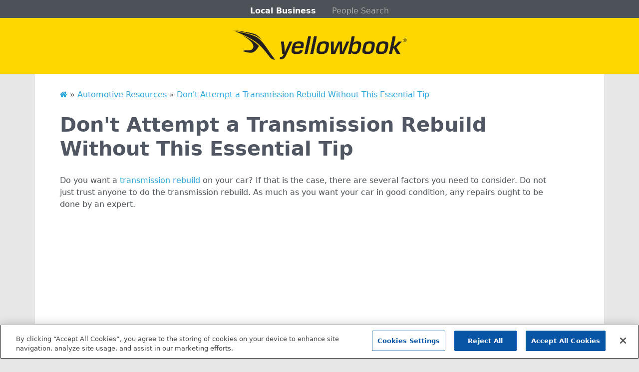

--- FILE ---
content_type: text/html;charset=UTF-8
request_url: https://www.yellowbook.com/lrcontent/blog/1942/Don't-Attempt-a-Transmission-Rebuild-Without-This-Essential-Tip/
body_size: 4454
content:
<!doctype html>
<html class="no-js" lang="en-us">
<head>
<meta name="google-site-verification" content="7Xu2NFlF49sqXbbeyh6HhLcKpSxi0i4H6VeCqBXbI6o" >
<meta charset="utf-8">
<title>Don't Attempt a Transmission Rebuild Without This Essential Tip - Yellowbook.com</title>
<meta name="description" content=" you want a <a href='https://www.Keizertransmission.com/keizer-or'>transmission rebuild</a> on your car? If that is the case, there are several factors you need to consider. Do not just trust anyone t">
<meta name="viewport" content="width=device-width, initial-scale=1">
<meta property="og:title" content="">
<meta property="og:type" content="">
<meta property="og:url" content="">
<meta property="og:image" content="">
<link rel="manifest" href="site.webmanifest">
<link rel="apple-touch-icon" href="/lrcontent/img/img/img/icon.png">
<link rel="stylesheet" href="/lrcontent/css/css/css/main.css">
<link href="//netdna.bootstrapcdn.com/font-awesome/3.2.1/css/font-awesome.min.css" rel="stylesheet">
<meta name="theme-color" content="#fafafa">
<link href="https://cdn.jsdelivr.net/npm/bootstrap@5.1.3/dist/css/bootstrap.min.css" rel="stylesheet" integrity="sha384-1BmE4kWBq78iYhFldvKuhfTAU6auU8tT94WrHftjDbrCEXSU1oBoqyl2QvZ6jIW3" crossorigin="anonymous">
<link rel="stylesheet" href="/lrcontent/css/css/css/yb.css">
<!-- OneTrust Cookies Consent Notice start for yellowbook.com -->
<script src="https://cdn.cookielaw.org/scripttemplates/otSDKStub.js" data-domain-script="ce300fad-6c82-4223-85f2-8efbe5f791ce-test" ></script>
<script>
function OptanonWrapper() { }
</script>
<!-- OneTrust Cookies Consent Notice end for yellowbook.com -->
<!-- Google tag (gtag.js) -->
<script async src="https://www.googletagmanager.com/gtag/js?id=G-DFTYDPYGEN"></script>
<script>
window.dataLayer = window.dataLayer || [];
function gtag(){dataLayer.push(arguments);}
gtag('js', new Date());
gtag('config', 'G-DFTYDPYGEN');
</script>
<script type="application/ld+json">
{
"@context": "https://schema.org",
"@type": "Article",
"headline": "Don't Attempt a Transmission Rebuild Without This Essential Tip",
"datePublished": "2022-10-06",
}
</script>
</head>
<body>
<!--HEADER-->
<div class="container-fluid sticky-top">
<nav class="nav-cont">
<ul class="nav justify-content-center">
<li class="nav-item"><a href="https://www.yellowbook.com/" class="nav-link yb-nav-active" aria-current="page">Local Business</a></li>
<li class="nav-item"><a href="https://www.yellowbook.com/people/" class="nav-link yb-nav-inactive" target="_blank">People Search</a></li>
</ul>
</nav>
<header class="d-flex justify-content-center py-4">
<a href="https://www.yellowbook.com"><img src="/lrcontent/img/img/img/yb-logo.png" height="59" width="350" class="img-fluid" alt="Yellowbook.com"></a>
</header>
</div>
<!--BODY CONTENT-->
<div class="container yb-body">
<div class="breadcrumbs">
<a href="https://www.yellowbook.com/lrcontent/"><i class="fa-solid icon-home"></i></a> » <a href="https://www.yellowbook.com/lrcontent/cat/17/automotive/"> Automotive Resources</a> » <a href="#">
Don't Attempt a Transmission Rebuild Without This Essential Tip</a></div><br>
<h1>Don't Attempt a Transmission Rebuild Without This Essential Tip</h1>
<div class="detailItem reviews">
<p>Do you want a <a href='https://www.Keizertransmission.com/keizer-or'>transmission rebuild</a> on your car? If that is the case, there are several factors you need to consider. Do not just trust anyone to do the transmission rebuild. As much as you want your car in good condition, any repairs ought to be done by an expert. <br><br> <iframe width='700' height='470' src='https://www.youtube.com/embed/ZDYnet4f3YE' frameborder='0' allow='accelerometer; autoplay; clipboard-write; encrypted-media; gyroscope; picture-in-picture' allowfullscreen></iframe><br><a href='https://www.youtube.com/watch?v=ZDYnet4f3YE' rel='nofollow'>Video Source</a><br><br> Therefore, you must be very careful when you are choosing an auto body repair shop. There is no disputing the fact that there are several options for car repair shops. But there is a catch. Not just any option will assure you the right transmission rebuild. Some car repair shops are only interested in exploiting customers. Since you will be spending money on the transmission rebuild, you need to see its value. But if you choose the wrong car repair shop you will end up wasting your money and time. That is not a situation you intend to find yourself in. So, how do you avoid it? You will need to ensure you hire the right car repair shop. Here you will consider factors such as the reputation and experience of the auto body shop. You need someone that will do some great work. You have no choice but to ensure you make the right selection. If you want to know more about transmission rebuild, here is a video that will act as your guide.</p>. <br><br><center><img src='https://s3.amazonaws.com/qur/3651_1942_809775_1.jpg' width='100%'></center>
</div>
</div>
<!--START FOOTER-->
<div class="container-fluid yb-footer">
<div class="container">
<footer class="yb-footer">
<div class="row py-3">
<div class="col-md-4 pt-2">
<h5 class="mb-1 mt-3">About Us</h5>
<ul class="nav flex-column">
<li class="nav-item mb-1"><a href="https://hibu.com/" class="nav-link p-0">Corporate</a></li>
<li class="nav-item mb-1"><a href="https://blog.hibu.com/" class="nav-link p-0">Hibu Blog</a></li>
<li class="nav-item mb-1"><a href="https://careers.hibu.com/" class="nav-link p-0">Careers</a></li>
<li class="nav-item mb-1"><a href="https://hibu.com/contact-us/?sfid=70131000001SPnKAAW&cid=yb-footer-contact-us" class="nav-link p-0">Contact Us</a></li>
</ul>
</div>
<div class="col-md-4 pt-2">
<h5 class="mb-1 mt-3">Search Tools</h5>
<ul class="nav flex-column">
<li class="nav-item mb-1"><a href="https://www.yellowbook.com/people/" class="nav-link p-0">People Search</a></li>
<li class="nav-item-mb-1"><a href="https://www.yellowbook.com/s/a/" class="nav-link p-0">Small Business Profiles</a></li>
</ul>
</div>
<div class="col-md-4 pt-2">
<h5 class="mb-1 mt-3">Advertising</h5>
<ul class="nav flex-column">
<li class="nav-item mb-1"><a href="https://hibu.com/advertise-with-yb/?elqCampaignId=4181" class="nav-link p-0">Advertise With Us</a></li>
<li class="nav-item mb-1"><a href="https://hibu.com/terms-conditions/" class="nav-link p-0">Hibu Inc Customer T&amp;Cs</a></li>
</ul>
</div>
</div>
<div class="row py-3 border-bottom">
<h5 class="mb-0"><a href="https://www.yellowbook.com/lrcontent/" style="color:#fff">Small Business Resources</a></h5>
<div class="col-md-4 pt-2">
<ul class="nav flex-column">
<li class="nav-item mb-1"><a href="https://www.yellowbook.com/lrcontent/cat/3/general/" class="nav-link p-0 nmt">General</a></li>
<li class="nav-item mb-1"><a href="https://www.yellowbook.com/lrcontent/cat/4/dental/" class="nav-link p-0">Dental</a></li>
<li class="nav-item mb-1"><a href="https://www.yellowbook.com/lrcontent/cat/5/pets/" class="nav-link p-0">Pets</a></li>
<li class="nav-item mb-1"><a href="https://www.yellowbook.com/lrcontent/cat/11/home-improvement/" class="nav-link p-0">Home Improvement</a></li>
<li class="nav-item mb-1"><a href="https://www.yellowbook.com/lrcontent/cat/14/travel/" class="nav-link p-0">Travel</a></li>
<li class="nav-item mb-1"><a href="https://www.yellowbook.com/lrcontent/cat/15/legal/" class="nav-link p-0">Legal</a></li>
</ul>
</div>
<div class="col-md-4 pt-2">
<ul class="nav flex-column">
<li class="nav-item mb-1"><a href="https://www.yellowbook.com/lrcontent/cat/16/arts-and-entertainment/" class="nav-link p-0 nmt">Arts and Entertainment</a></li>
<li class="nav-item mb-1"><a href="https://www.yellowbook.com/lrcontent/cat/17/automotive/" class="nav-link p-0">Automotive</a></li>
<li class="nav-item mb-1"><a href="https://www.yellowbook.com/lrcontent/cat/18/business/" class="nav-link p-0">Business</a></li>
<li class="nav-item mb-1"><a href="https://www.yellowbook.com/lrcontent/cat/19/computers-and-technology/" class="nav-link p-0">Computers and Technology</a></li>
<li class="nav-item mb-1"><a href="https://www.yellowbook.com/lrcontent/cat/20/finance/" class="nav-link p-0">Finance</a></li>
<li class="nav-item mb-1"><a href="https://www.yellowbook.com/lrcontent/cat/21/food-and-drink/" class="nav-link p-0">Food and Drink</a></li>
</ul>
</div>
<div class="col-md-4 pt-2">
<ul class="nav flex-column">
<li class="nav-item mb-0"><a href="https://www.yellowbook.com/lrcontent/cat/22/health-and-fitness/" class="nav-link p-0 nmt">Health and Fitness</a></li>
<li class="nav-item mb-0"><a href="https://www.yellowbook.com/lrcontent/cat/23/insurance/" class="nav-link p-0">Insurance</a></li>
<li class="nav-item mb-0"><a href="https://www.yellowbook.com/lrcontent/cat/24/family-and-home/" class="nav-link p-0">Family and Home</a></li>
<li class="nav-item mb-0"><a href="https://www.yellowbook.com/lrcontent/cat/25/recreation-and-sports/" class="nav-link p-0">Recreation and Sports</a></li>
<li class="nav-item mb-0"><a href="https://www.yellowbook.com/lrcontent/cat/26/education-and-reference/" class="nav-link p-0">Education and Reference</a></li>
<li class="nav-item mb-0"><a href="https://www.yellowbook.com/lrcontent/cat/27/fashion-and-lifestyle/" class="nav-link p-0">Fashion and Lifestyle</a></li>
</ul>
</div>
</div>
<div class="d-flex justify-content-center mt-3">
<ul class="nav col-md-9 justify-content-center list-unstyled d-flex yb-footer-legal">
<li class="ms-3"><a class="" href="https://hibu.com/legal/yb-conditions-of-use">Conditions of Use</a></li>
<li class="ms-3"><a class="" href="https://hibu.com/legal/privacy-policy">Privacy Policy</a></li>
<li class="ms-3"><a class="" href="https://hibu.com/legal/ccpa">California Privacy Rights</a></li>
<li class="ms-3"><a class="" href="https://hibu.com/company/accessibility">Accessibility</a></li>
<!--<li class="ms-3"><a class="" href="#">Sitemap</a></li>-->
<!--<li class="ms-3"><a class="" href="https://www.yellowbook.com/help/">Help</a></li>-->
</ul>
</div>
<div class="d-flex justify-content-center mt-2">
<div class="d-flex align-items-center yb-footer-legal mb-3">
<a href="https://www.hibu.com"><img src="/lrcontent/img/img/img/hibu-footer-logo.png" width="36" class="mb-1 mx-1" alt="Hibu" ></a>
<span class="">&copy; 2023 Hibu Inc. All rights reserved.</span>
</div>
</div>
</footer>
</div>
</div>
<!-- END FOOTER -->
<!--SCRIPTS-->
<script src="https://cdn.jsdelivr.net/npm/bootstrap@5.1.3/dist/js/bootstrap.bundle.min.js" integrity="sha384-ka7Sk0Gln4gmtz2MlQnikT1wXgYsOg+OMhuP+IlRH9sENBO0LRn5q+8nbTov4+1p" crossorigin="anonymous"></script>
<script src="/lrcontent/js/js/js/plugins.js"></script>
<script>
// GA tracking
(function(i,s,o,g,r,a,m){i['GoogleAnalyticsObject']=r;i[r]=i[r]||function(){
(i[r].q=i[r].q||[]).push(arguments)},i[r].l=1*new Date();a=s.createElement(o),
m=s.getElementsByTagName(o)[0];a.async=1;a.src=g;m.parentNode.insertBefore(a,m)
})(window,document,'script','//www.google-analytics.com/analytics.js','ga');
ga('create', 'UA-38600467-3', 'auto');
ga('require', 'displayfeatures');
ga('send', 'pageview');
</script>
<script>
// audioeye
!function(){var t=function(){var t=document.createElement("script");t.src="https://ws.audioeye.com/ae.js",t.type="text/javascript",t.setAttribute("async",""),document.getElementsByTagName("body")[0].appendChild(t)};"complete"!==document.readyState?window.addEventListener?window.addEventListener("load",t):window.attachEvent&&window.attachEvent("onload",t):t()}()
</script>
<script>
(function(h,o,u,n,d) {
h=h[d]=h[d]||{q:[],onReady:function(c){h.q.push(c)}}
d=o.createElement(u);d.async=1;d.src=n
n=o.getElementsByTagName(u)[0];n.parentNode.insertBefore(d,n)
})(window,document,'script','https://www.datadoghq-browser-agent.com/us1/v6/datadog-rum.js','DD_RUM')
window.DD_RUM.onReady(function() {
window.DD_RUM.init({
clientToken: 'pub3f83e789bd7f4f800d58ca5a4c6d192e',
applicationId: '712a160c-7296-435e-b6a0-dbf5831142a3',
// `site` refers to the Datadog site parameter of your organization
// see https://docs.datadoghq.com/getting_started/site/
site: 'datadoghq.com',
service: 'yellowbook',
env: '<ENV_NAME>',
// Specify a version number to identify the deployed version of your application in Datadog
// version: '1.0.0',
sessionSampleRate: 100,
sessionReplaySampleRate: 0,
defaultPrivacyLevel: 'mask-user-input',
});
})
</script>
<!-- Load YouTube Iframe API if not already loaded -->
<script>
if (!window.YT) {
var tag = document.createElement('script');
tag.src = "https://www.youtube.com/iframe_api";
var firstScriptTag = document.getElementsByTagName('script')[0];
firstScriptTag.parentNode.insertBefore(tag, firstScriptTag);
}
// Function to send custom Datadog RUM action
function sendInvalidYoutubeEvent(videoId) {
if (window.DD_RUM) {
DD_RUM.addAction('invalid_youtube_video', {
video_id: videoId,
message: 'Embedded YouTube video failed or is invalid',
url: window.location.href
});
}
}
// This function is called by the YouTube API
function onYouTubeIframeAPIReady() {
var iframes = document.querySelectorAll('iframe[src*="youtube.com/embed/"]');
iframes.forEach(function(iframe) {
// Extract video ID from the src URL
var match = iframe.src.match(/\/embed\/([^?&]+)/);
var videoId = match ? match[1] : null;
if (!videoId) return;
// Create a YouTube player instance and listen for errors
new YT.Player(iframe, {
events: {
'onError': function(event) {
sendInvalidYoutubeEvent(videoId);
}
}
});
});
}
// If the API is loaded before this script runs, call directly
if (window.YT && YT.Player) {
onYouTubeIframeAPIReady();
}
</script>
</body>
</html>
